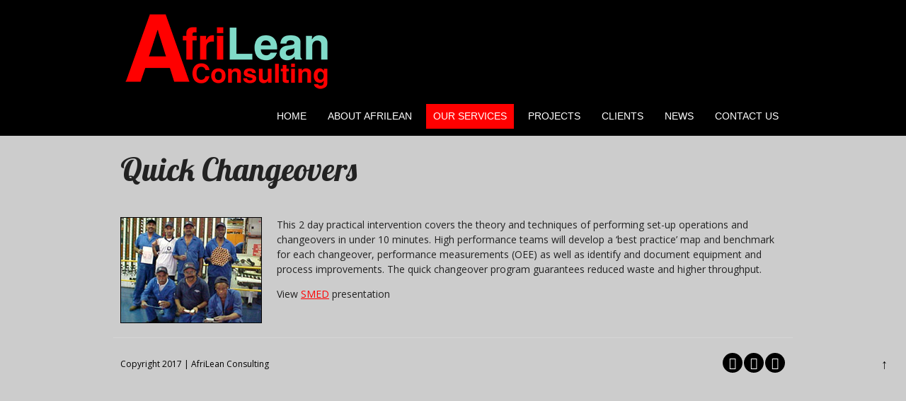

--- FILE ---
content_type: text/html; charset=UTF-8
request_url: https://www.afrilean.com/services/quick-changeovers/
body_size: 7457
content:
<!DOCTYPE html>
<!--[if IE 7]><html class="ie ie7" lang="en-US"><![endif]-->
<!--[if IE 8]><html class="ie ie8" lang="en-US"><![endif]-->
<!--[if !(IE 7) | !(IE 8)  ]><!-->
<html lang="en-US">
<!--<![endif]-->
<head>
<meta charset="UTF-8" />
<title>Quick Changeovers | Afrilean Consulting</title>
<link rel="profile" href="http://gmpg.org/xfn/11" />
<link rel="pingback" href="https://afrilean.com/xmlrpc.php" />
<link rel="shortcut icon" href="http://81"><link rel="apple-touch-icon-precomposed" sizes="16x16" href="81"><!--[if lt IE 9]><script src="https://afrilean.com/wp-content/themes/fruitful/js/html5.js" type="text/javascript"></script><![endif]-->
<title>Quick Changeovers &#8211; Afrilean Consulting</title>
<meta name='robots' content='max-image-preview:large' />
<link rel='dns-prefetch' href='//afrilean.com' />
<link rel='dns-prefetch' href='//fonts.googleapis.com' />
<link rel="alternate" type="application/rss+xml" title="Afrilean Consulting &raquo; Feed" href="https://www.afrilean.com/feed/" />
<link rel="alternate" type="application/rss+xml" title="Afrilean Consulting &raquo; Comments Feed" href="https://www.afrilean.com/comments/feed/" />
<link rel="alternate" type="application/rss+xml" title="Afrilean Consulting &raquo; Quick Changeovers Comments Feed" href="https://www.afrilean.com/services/quick-changeovers/feed/" />
<script type="text/javascript">
window._wpemojiSettings = {"baseUrl":"https:\/\/s.w.org\/images\/core\/emoji\/14.0.0\/72x72\/","ext":".png","svgUrl":"https:\/\/s.w.org\/images\/core\/emoji\/14.0.0\/svg\/","svgExt":".svg","source":{"concatemoji":"https:\/\/afrilean.com\/wp-includes\/js\/wp-emoji-release.min.js?ver=6.2.8"}};
/*! This file is auto-generated */
!function(e,a,t){var n,r,o,i=a.createElement("canvas"),p=i.getContext&&i.getContext("2d");function s(e,t){p.clearRect(0,0,i.width,i.height),p.fillText(e,0,0);e=i.toDataURL();return p.clearRect(0,0,i.width,i.height),p.fillText(t,0,0),e===i.toDataURL()}function c(e){var t=a.createElement("script");t.src=e,t.defer=t.type="text/javascript",a.getElementsByTagName("head")[0].appendChild(t)}for(o=Array("flag","emoji"),t.supports={everything:!0,everythingExceptFlag:!0},r=0;r<o.length;r++)t.supports[o[r]]=function(e){if(p&&p.fillText)switch(p.textBaseline="top",p.font="600 32px Arial",e){case"flag":return s("\ud83c\udff3\ufe0f\u200d\u26a7\ufe0f","\ud83c\udff3\ufe0f\u200b\u26a7\ufe0f")?!1:!s("\ud83c\uddfa\ud83c\uddf3","\ud83c\uddfa\u200b\ud83c\uddf3")&&!s("\ud83c\udff4\udb40\udc67\udb40\udc62\udb40\udc65\udb40\udc6e\udb40\udc67\udb40\udc7f","\ud83c\udff4\u200b\udb40\udc67\u200b\udb40\udc62\u200b\udb40\udc65\u200b\udb40\udc6e\u200b\udb40\udc67\u200b\udb40\udc7f");case"emoji":return!s("\ud83e\udef1\ud83c\udffb\u200d\ud83e\udef2\ud83c\udfff","\ud83e\udef1\ud83c\udffb\u200b\ud83e\udef2\ud83c\udfff")}return!1}(o[r]),t.supports.everything=t.supports.everything&&t.supports[o[r]],"flag"!==o[r]&&(t.supports.everythingExceptFlag=t.supports.everythingExceptFlag&&t.supports[o[r]]);t.supports.everythingExceptFlag=t.supports.everythingExceptFlag&&!t.supports.flag,t.DOMReady=!1,t.readyCallback=function(){t.DOMReady=!0},t.supports.everything||(n=function(){t.readyCallback()},a.addEventListener?(a.addEventListener("DOMContentLoaded",n,!1),e.addEventListener("load",n,!1)):(e.attachEvent("onload",n),a.attachEvent("onreadystatechange",function(){"complete"===a.readyState&&t.readyCallback()})),(e=t.source||{}).concatemoji?c(e.concatemoji):e.wpemoji&&e.twemoji&&(c(e.twemoji),c(e.wpemoji)))}(window,document,window._wpemojiSettings);
</script>
<style type="text/css">
img.wp-smiley,
img.emoji {
	display: inline !important;
	border: none !important;
	box-shadow: none !important;
	height: 1em !important;
	width: 1em !important;
	margin: 0 0.07em !important;
	vertical-align: -0.1em !important;
	background: none !important;
	padding: 0 !important;
}
</style>
	<link rel='stylesheet' id='wp-block-library-css' href='https://afrilean.com/wp-includes/css/dist/block-library/style.min.css?ver=6.2.8' type='text/css' media='all' />
<link rel='stylesheet' id='classic-theme-styles-css' href='https://afrilean.com/wp-includes/css/classic-themes.min.css?ver=6.2.8' type='text/css' media='all' />
<style id='global-styles-inline-css' type='text/css'>
body{--wp--preset--color--black: #000000;--wp--preset--color--cyan-bluish-gray: #abb8c3;--wp--preset--color--white: #ffffff;--wp--preset--color--pale-pink: #f78da7;--wp--preset--color--vivid-red: #cf2e2e;--wp--preset--color--luminous-vivid-orange: #ff6900;--wp--preset--color--luminous-vivid-amber: #fcb900;--wp--preset--color--light-green-cyan: #7bdcb5;--wp--preset--color--vivid-green-cyan: #00d084;--wp--preset--color--pale-cyan-blue: #8ed1fc;--wp--preset--color--vivid-cyan-blue: #0693e3;--wp--preset--color--vivid-purple: #9b51e0;--wp--preset--gradient--vivid-cyan-blue-to-vivid-purple: linear-gradient(135deg,rgba(6,147,227,1) 0%,rgb(155,81,224) 100%);--wp--preset--gradient--light-green-cyan-to-vivid-green-cyan: linear-gradient(135deg,rgb(122,220,180) 0%,rgb(0,208,130) 100%);--wp--preset--gradient--luminous-vivid-amber-to-luminous-vivid-orange: linear-gradient(135deg,rgba(252,185,0,1) 0%,rgba(255,105,0,1) 100%);--wp--preset--gradient--luminous-vivid-orange-to-vivid-red: linear-gradient(135deg,rgba(255,105,0,1) 0%,rgb(207,46,46) 100%);--wp--preset--gradient--very-light-gray-to-cyan-bluish-gray: linear-gradient(135deg,rgb(238,238,238) 0%,rgb(169,184,195) 100%);--wp--preset--gradient--cool-to-warm-spectrum: linear-gradient(135deg,rgb(74,234,220) 0%,rgb(151,120,209) 20%,rgb(207,42,186) 40%,rgb(238,44,130) 60%,rgb(251,105,98) 80%,rgb(254,248,76) 100%);--wp--preset--gradient--blush-light-purple: linear-gradient(135deg,rgb(255,206,236) 0%,rgb(152,150,240) 100%);--wp--preset--gradient--blush-bordeaux: linear-gradient(135deg,rgb(254,205,165) 0%,rgb(254,45,45) 50%,rgb(107,0,62) 100%);--wp--preset--gradient--luminous-dusk: linear-gradient(135deg,rgb(255,203,112) 0%,rgb(199,81,192) 50%,rgb(65,88,208) 100%);--wp--preset--gradient--pale-ocean: linear-gradient(135deg,rgb(255,245,203) 0%,rgb(182,227,212) 50%,rgb(51,167,181) 100%);--wp--preset--gradient--electric-grass: linear-gradient(135deg,rgb(202,248,128) 0%,rgb(113,206,126) 100%);--wp--preset--gradient--midnight: linear-gradient(135deg,rgb(2,3,129) 0%,rgb(40,116,252) 100%);--wp--preset--duotone--dark-grayscale: url('#wp-duotone-dark-grayscale');--wp--preset--duotone--grayscale: url('#wp-duotone-grayscale');--wp--preset--duotone--purple-yellow: url('#wp-duotone-purple-yellow');--wp--preset--duotone--blue-red: url('#wp-duotone-blue-red');--wp--preset--duotone--midnight: url('#wp-duotone-midnight');--wp--preset--duotone--magenta-yellow: url('#wp-duotone-magenta-yellow');--wp--preset--duotone--purple-green: url('#wp-duotone-purple-green');--wp--preset--duotone--blue-orange: url('#wp-duotone-blue-orange');--wp--preset--font-size--small: 13px;--wp--preset--font-size--medium: 20px;--wp--preset--font-size--large: 36px;--wp--preset--font-size--x-large: 42px;--wp--preset--spacing--20: 0.44rem;--wp--preset--spacing--30: 0.67rem;--wp--preset--spacing--40: 1rem;--wp--preset--spacing--50: 1.5rem;--wp--preset--spacing--60: 2.25rem;--wp--preset--spacing--70: 3.38rem;--wp--preset--spacing--80: 5.06rem;--wp--preset--shadow--natural: 6px 6px 9px rgba(0, 0, 0, 0.2);--wp--preset--shadow--deep: 12px 12px 50px rgba(0, 0, 0, 0.4);--wp--preset--shadow--sharp: 6px 6px 0px rgba(0, 0, 0, 0.2);--wp--preset--shadow--outlined: 6px 6px 0px -3px rgba(255, 255, 255, 1), 6px 6px rgba(0, 0, 0, 1);--wp--preset--shadow--crisp: 6px 6px 0px rgba(0, 0, 0, 1);}:where(.is-layout-flex){gap: 0.5em;}body .is-layout-flow > .alignleft{float: left;margin-inline-start: 0;margin-inline-end: 2em;}body .is-layout-flow > .alignright{float: right;margin-inline-start: 2em;margin-inline-end: 0;}body .is-layout-flow > .aligncenter{margin-left: auto !important;margin-right: auto !important;}body .is-layout-constrained > .alignleft{float: left;margin-inline-start: 0;margin-inline-end: 2em;}body .is-layout-constrained > .alignright{float: right;margin-inline-start: 2em;margin-inline-end: 0;}body .is-layout-constrained > .aligncenter{margin-left: auto !important;margin-right: auto !important;}body .is-layout-constrained > :where(:not(.alignleft):not(.alignright):not(.alignfull)){max-width: var(--wp--style--global--content-size);margin-left: auto !important;margin-right: auto !important;}body .is-layout-constrained > .alignwide{max-width: var(--wp--style--global--wide-size);}body .is-layout-flex{display: flex;}body .is-layout-flex{flex-wrap: wrap;align-items: center;}body .is-layout-flex > *{margin: 0;}:where(.wp-block-columns.is-layout-flex){gap: 2em;}.has-black-color{color: var(--wp--preset--color--black) !important;}.has-cyan-bluish-gray-color{color: var(--wp--preset--color--cyan-bluish-gray) !important;}.has-white-color{color: var(--wp--preset--color--white) !important;}.has-pale-pink-color{color: var(--wp--preset--color--pale-pink) !important;}.has-vivid-red-color{color: var(--wp--preset--color--vivid-red) !important;}.has-luminous-vivid-orange-color{color: var(--wp--preset--color--luminous-vivid-orange) !important;}.has-luminous-vivid-amber-color{color: var(--wp--preset--color--luminous-vivid-amber) !important;}.has-light-green-cyan-color{color: var(--wp--preset--color--light-green-cyan) !important;}.has-vivid-green-cyan-color{color: var(--wp--preset--color--vivid-green-cyan) !important;}.has-pale-cyan-blue-color{color: var(--wp--preset--color--pale-cyan-blue) !important;}.has-vivid-cyan-blue-color{color: var(--wp--preset--color--vivid-cyan-blue) !important;}.has-vivid-purple-color{color: var(--wp--preset--color--vivid-purple) !important;}.has-black-background-color{background-color: var(--wp--preset--color--black) !important;}.has-cyan-bluish-gray-background-color{background-color: var(--wp--preset--color--cyan-bluish-gray) !important;}.has-white-background-color{background-color: var(--wp--preset--color--white) !important;}.has-pale-pink-background-color{background-color: var(--wp--preset--color--pale-pink) !important;}.has-vivid-red-background-color{background-color: var(--wp--preset--color--vivid-red) !important;}.has-luminous-vivid-orange-background-color{background-color: var(--wp--preset--color--luminous-vivid-orange) !important;}.has-luminous-vivid-amber-background-color{background-color: var(--wp--preset--color--luminous-vivid-amber) !important;}.has-light-green-cyan-background-color{background-color: var(--wp--preset--color--light-green-cyan) !important;}.has-vivid-green-cyan-background-color{background-color: var(--wp--preset--color--vivid-green-cyan) !important;}.has-pale-cyan-blue-background-color{background-color: var(--wp--preset--color--pale-cyan-blue) !important;}.has-vivid-cyan-blue-background-color{background-color: var(--wp--preset--color--vivid-cyan-blue) !important;}.has-vivid-purple-background-color{background-color: var(--wp--preset--color--vivid-purple) !important;}.has-black-border-color{border-color: var(--wp--preset--color--black) !important;}.has-cyan-bluish-gray-border-color{border-color: var(--wp--preset--color--cyan-bluish-gray) !important;}.has-white-border-color{border-color: var(--wp--preset--color--white) !important;}.has-pale-pink-border-color{border-color: var(--wp--preset--color--pale-pink) !important;}.has-vivid-red-border-color{border-color: var(--wp--preset--color--vivid-red) !important;}.has-luminous-vivid-orange-border-color{border-color: var(--wp--preset--color--luminous-vivid-orange) !important;}.has-luminous-vivid-amber-border-color{border-color: var(--wp--preset--color--luminous-vivid-amber) !important;}.has-light-green-cyan-border-color{border-color: var(--wp--preset--color--light-green-cyan) !important;}.has-vivid-green-cyan-border-color{border-color: var(--wp--preset--color--vivid-green-cyan) !important;}.has-pale-cyan-blue-border-color{border-color: var(--wp--preset--color--pale-cyan-blue) !important;}.has-vivid-cyan-blue-border-color{border-color: var(--wp--preset--color--vivid-cyan-blue) !important;}.has-vivid-purple-border-color{border-color: var(--wp--preset--color--vivid-purple) !important;}.has-vivid-cyan-blue-to-vivid-purple-gradient-background{background: var(--wp--preset--gradient--vivid-cyan-blue-to-vivid-purple) !important;}.has-light-green-cyan-to-vivid-green-cyan-gradient-background{background: var(--wp--preset--gradient--light-green-cyan-to-vivid-green-cyan) !important;}.has-luminous-vivid-amber-to-luminous-vivid-orange-gradient-background{background: var(--wp--preset--gradient--luminous-vivid-amber-to-luminous-vivid-orange) !important;}.has-luminous-vivid-orange-to-vivid-red-gradient-background{background: var(--wp--preset--gradient--luminous-vivid-orange-to-vivid-red) !important;}.has-very-light-gray-to-cyan-bluish-gray-gradient-background{background: var(--wp--preset--gradient--very-light-gray-to-cyan-bluish-gray) !important;}.has-cool-to-warm-spectrum-gradient-background{background: var(--wp--preset--gradient--cool-to-warm-spectrum) !important;}.has-blush-light-purple-gradient-background{background: var(--wp--preset--gradient--blush-light-purple) !important;}.has-blush-bordeaux-gradient-background{background: var(--wp--preset--gradient--blush-bordeaux) !important;}.has-luminous-dusk-gradient-background{background: var(--wp--preset--gradient--luminous-dusk) !important;}.has-pale-ocean-gradient-background{background: var(--wp--preset--gradient--pale-ocean) !important;}.has-electric-grass-gradient-background{background: var(--wp--preset--gradient--electric-grass) !important;}.has-midnight-gradient-background{background: var(--wp--preset--gradient--midnight) !important;}.has-small-font-size{font-size: var(--wp--preset--font-size--small) !important;}.has-medium-font-size{font-size: var(--wp--preset--font-size--medium) !important;}.has-large-font-size{font-size: var(--wp--preset--font-size--large) !important;}.has-x-large-font-size{font-size: var(--wp--preset--font-size--x-large) !important;}
.wp-block-navigation a:where(:not(.wp-element-button)){color: inherit;}
:where(.wp-block-columns.is-layout-flex){gap: 2em;}
.wp-block-pullquote{font-size: 1.5em;line-height: 1.6;}
</style>
<link rel='stylesheet' id='visual-form-builder-css-css' href='https://afrilean.com/wp-content/plugins/visual-form-builder/public/assets/css/visual-form-builder.min.css?ver=2014.04.12' type='text/css' media='all' />
<link rel='stylesheet' id='vfb-jqueryui-css-css' href='https://afrilean.com/wp-content/plugins/visual-form-builder/public/assets/css/smoothness/jquery-ui-1.10.3.min.css?ver=2013.12.03' type='text/css' media='all' />
<link rel='stylesheet' id='ie-style-css' href='https://afrilean.com/wp-content/themes/fruitful/woocommerce/ie.css?ver=6.2.8' type='text/css' media='all' />
<link rel='stylesheet' id='fn-box-style-css' href='https://afrilean.com/wp-content/themes/fruitful/js/fnBox/jquery.fancybox.css?ver=6.2.8' type='text/css' media='all' />
<link rel='stylesheet' id='fancy-select-css' href='https://afrilean.com/wp-content/themes/fruitful/css/fancySelect.css?ver=6.2.8' type='text/css' media='all' />
<link rel='stylesheet' id='custom_fonts_6970b9b257d5d-css' href='https://fonts.googleapis.com/css?family=Lobster&#038;subset=cyrillic-ext%2Clatin-ext%2Clatin%2Ccyrillic&#038;ver=6.2.8' type='text/css' media='all' />
<link rel='stylesheet' id='custom_fonts_6970b9b257dba-css' href='https://fonts.googleapis.com/css?family=Open+Sans%3A300italic%2C400italic%2C600italic%2C700italic%2C800italic%2C400%2C800%2C700%2C600%2C300&#038;subset=latin%2Clatin-ext&#038;ver=6.2.8' type='text/css' media='all' />
<link rel='stylesheet' id='main-style-css' href='https://afrilean.com/wp-content/themes/fruitful/style.css?ver=6.2.8' type='text/css' media='all' />
<style id='main-style-inline-css' type='text/css'>
h1 {font-size : 45px; }h2 {font-size : 45px; }h3 {font-size : 18px; }h4 {font-size : 25px; }h5 {font-size : 14px; }h6 {font-size : 12px; }h1, h2, h3, h4, h5, h6 {font-family : Lobster, cursive; } .main-navigation a {font-family : Arial, Helvetica, sans-serif; color : #ffffff; } .main-navigation ul:not(.sub-menu) > li > a, .main-navigation ul:not(.sub-menu) > li:hover > a { font-size : 14px;} .main-navigation {background-color : #000000; }#header_language_select a {font-family : Arial, Helvetica, sans-serif;} body {font-size : 14px; font-family : Open Sans, sans-serif; }body { background-color : #cccccc; }.page-container .container {background-color : #cccccc; } .head-container, .head-container.fixed{background-color : #000000; }.head-container {min-height : 80px; }.head-container {position : relative; }.main-navigation ul li.current_page_item a, .main-navigation ul li.current-menu-ancestor a, .main-navigation ul li.current-menu-item a, .main-navigation ul li.current-menu-parent a, .main-navigation ul li.current_page_parent a {background-color : #ff0000; }.main-navigation ul li.current_page_item a, .main-navigation ul li.current-menu-ancestor a, .main-navigation ul li.current-menu-item a, .main-navigation ul li.current-menu-parent a, .main-navigation ul li.current_page_parent a {color : #ffffff; } .main-navigation ul > li:hover>a {background-color : #ff0000; color : #ffffff; } #masthead .main-navigation ul > li > ul > li > a {background-color : #000000; color : #ffffff; } #masthead .main-navigation ul > li > ul > li:hover > a {background-color : #ff0000; color : #ffffff; } #masthead .main-navigation ul > li ul > li.current-menu-item > a {background-color : #ff0000; color : #ffffff; } #masthead div .main-navigation ul > li > ul > li > ul a {background-color : #000000; color : #ffffff; } #masthead div .main-navigation ul > li > ul > liul li:hover a {background-color : #ff0000; color : #ffffff; } #lang-select-block li ul li a{background-color : #000000; color : #ffffff;}#lang-select-block li ul li a:hover{background-color : #ff0000; color : #ffffff;}#lang-select-block li ul li.active a{background-color : #ff0000; color : #ffffff;}.resp_full_width_menu .site-header .menu_wrapper{background-color : #000000; }.resp_full_width_menu .site-header .menu_wrapper .menu li a{color : #ffffff;}.resp_full_width_menu .site-header .menu_wrapper .menu li.current-menu-item>a,.resp_full_width_menu .site-header .menu_wrapper .menu li.current_page_item>a,.resp_full_width_menu .site-header .menu_wrapper .menu a:hover{background-color : #ff0000; color : #ffffff;}#header_language_select ul li.current > a { color : #ffffff; } #header_language_select { background-color : #000000; } #header_language_select ul li.current:hover > a { background-color : #ff0000;color : #ffffff;} body {color : #222222; } #page .container #secondary .widget h3.widget-title, #page .container #secondary .widget h1.widget-title, header.post-header .post-title{border-color : #ff0000; } body.single-product #page .related.products h2{border-bottom-color : #ff0000; } a {color : #ff0000; }#page .container #secondary>.widget_nav_menu>div>ul>li ul>li>a:before {color : #ff0000; }#page .container #secondary .widget ul li.cat-item a:before {color : #ff0000; }html[dir="rtl"] #page .container #secondary>.widget_nav_menu>div>ul>li ul>li>a:after {color : #ff0000; }html[dir="rtl"] #page .container #secondary .widget ul li.cat-item a:after {color : #ff0000; }a:hover {color : #000000; } #page .container #secondary>.widget_nav_menu li.current-menu-item>a {color : #000000; } #page .container #secondary>.widget_nav_menu>div>ul>li ul>li>a:hover:before,#page .container #secondary>.widget_nav_menu>div>ul>li ul>li.current-menu-item>a:before,#page .container #secondary>.widget_nav_menu>div>ul>li ul>li.current-menu-item>a:hover:before{color : #000000; }#page .container #secondary .widget ul li.current-cat>a,#page .container #secondary .widget ul li.cat-item ul li.current-cat a:before,#page .container #secondary .widget ul li.cat-item a:hover:before{color : #000000; }html[dir="rtl"] #page .container #secondary>.widget_nav_menu>div>ul>li ul>li>a:hover:after,html[dir="rtl"] #page .container #secondary>.widget_nav_menu>div>ul>li ul>li.current-menu-item>a:after,html[dir="rtl"] #page .container #secondary>.widget_nav_menu>div>ul>li ul>li.current-menu-item>a:hover:after{color : #000000; } html[dir="rtl"] #page .container #secondary .widget ul li.current-cat>a,html[dir="rtl"] #page .container #secondary .widget ul li.current-cat>a:after,html[dir="rtl"] #page .container #secondary .widget ul li.cat-item a:hover:after{color : #000000; } a:focus {color : #ff0000; } a:active{color : #ff0000; } .blog_post .date_of_post{background : none repeat scroll 0 0 #ff0000; } .blog_post .date_of_post{color : #ffffff; } button, input[type="button"], input[type="submit"], input[type="reset"], .wc-proceed-to-checkout a{background-color : #000000 !important; } body a.btn.btn-primary, body button.btn.btn-primary, body input[type="button"].btn.btn-primary , body input[type="submit"].btn.btn-primary {background-color : #000000 !important; }.nav-links.shop .pages-links .page-numbers, .nav-links.shop .nav-next a, .nav-links.shop .nav-previous a, .woocommerce .return-to-shop .button {background-color : #000000 !important; }button:hover, button:active, button:focus{background-color : #ff0000 !important; }input[type="button"]:hover, input[type="button"]:active, input[type="button"]:focus{background-color : #ff0000 !important; }input[type="submit"]:hover, input[type="submit"]:active, input[type="submit"]:focus, .wc-proceed-to-checkout a:focus, .wc-proceed-to-checkout a:hover, .wc-proceed-to-checkout a:active{background-color : #ff0000 !important; }input[type="reset"]:hover, input[type="reset"]:active, input[type="reset"]:focus{background-color : #ff0000 !important; }body a.btn.btn-primary:hover, body button.btn.btn-primary:hover, body input[type="button"].btn.btn-primary:hover , body input[type="submit"].btn.btn-primary:hover {background-color : #ff0000 !important; }.nav-links.shop .pages-links .page-numbers:hover, .nav-links.shop .nav-next a:hover, .nav-links.shop .nav-previous a:hover, .nav-links.shop .pages-links .page-numbers.current, .woocommerce .return-to-shop .button:hover {background-color : #ff0000 !important; }.social-icon>a>i{background:#000000}.social-icon>a>i{color:#ffffff}
</style>
<link rel='stylesheet' id='ffs-easyResponsiveTabs-css' href='https://afrilean.com/wp-content/plugins/fruitful-shortcodes/includes/shortcodes/js/tabs/easy-responsive-tabs.css?ver=6.2.8' type='text/css' media='all' />
<link rel='stylesheet' id='ffs-fontawesome-css' href='https://afrilean.com/wp-content/plugins/fruitful-shortcodes/includes/shortcodes/css/font-awesome.min.css?ver=6.2.8' type='text/css' media='all' />
<link rel='stylesheet' id='ffs-styles-css' href='https://afrilean.com/wp-content/plugins/fruitful-shortcodes/includes/shortcodes/css/ffs_styles.css?ver=6.2.8' type='text/css' media='all' />
<script type='text/javascript' src='https://afrilean.com/wp-includes/js/jquery/jquery.min.js?ver=3.6.4' id='jquery-core-js'></script>
<script type='text/javascript' src='https://afrilean.com/wp-includes/js/jquery/jquery-migrate.min.js?ver=3.4.0' id='jquery-migrate-js'></script>
<script type='text/javascript' src='https://afrilean.com/wp-content/themes/fruitful/js/fnBox/jquery.fancybox.pack.js?ver=20140525' id='fn-box-js'></script>
<script type='text/javascript' src='https://afrilean.com/wp-content/themes/fruitful/js/fancySelect.js?ver=20140525' id='fancy-select-js'></script>
<script type='text/javascript' src='https://afrilean.com/wp-content/themes/fruitful/js/mobile-dropdown.min.js?ver=20130930' id='resp-dropdown-js'></script>
<script type='text/javascript' id='init-js-extra'>
/* <![CDATA[ */
var ThGlobal = {"ajaxurl":"https:\/\/afrilean.com\/wp-admin\/admin-ajax.php","is_fixed_header":"-1","mobile_menu_default_text":"Navigate to..."};
/* ]]> */
</script>
<script type='text/javascript' src='https://afrilean.com/wp-content/themes/fruitful/js/init.min.js?ver=20130930' id='init-js'></script>
<script type='text/javascript' src='https://afrilean.com/wp-content/themes/fruitful/js/small-menu-select.js?ver=20130930' id='small-menu-select-js'></script>
<link rel="https://api.w.org/" href="https://www.afrilean.com/wp-json/" /><link rel="alternate" type="application/json" href="https://www.afrilean.com/wp-json/wp/v2/pages/182" /><link rel="EditURI" type="application/rsd+xml" title="RSD" href="https://afrilean.com/xmlrpc.php?rsd" />
<link rel="wlwmanifest" type="application/wlwmanifest+xml" href="https://afrilean.com/wp-includes/wlwmanifest.xml" />
<meta name="generator" content="WordPress 6.2.8" />
<link rel="canonical" href="https://www.afrilean.com/services/quick-changeovers/" />
<link rel='shortlink' href='https://www.afrilean.com/?p=182' />
<link rel="alternate" type="application/json+oembed" href="https://www.afrilean.com/wp-json/oembed/1.0/embed?url=https%3A%2F%2Fwww.afrilean.com%2Fservices%2Fquick-changeovers%2F" />
<link rel="alternate" type="text/xml+oembed" href="https://www.afrilean.com/wp-json/oembed/1.0/embed?url=https%3A%2F%2Fwww.afrilean.com%2Fservices%2Fquick-changeovers%2F&#038;format=xml" />
<meta name="viewport" content="width=device-width" /><script type="text/javascript">jQuery(document).ready(function($) { });</script> 
</head> 
<body class="page-template-default page page-id-182 page-child parent-pageid-6 responsive">
	<div id="page-header" class="hfeed site">
					
					<div class="head-container resp_full_width_menu">
						<div class="container ">
							<div class="sixteen columns">
								<header id="masthead" class="site-header" role="banner">
																		<div data-originalstyle="left-pos" class="header-hgroup left-pos">  
										<a class="link-logo" href="https://www.afrilean.com/" title="Quantum thinking: Practical implementation of innovative processes &amp; systems" rel="home"><img class="logo" src="https://afrilean.com/wp-content/uploads/2014/08/afrilogo-01.png" width="" height="" alt="Quantum thinking: Practical implementation of innovative processes &amp; systems"/></a><a class="link-logo-retina" href="https://www.afrilean.com/" title="Quantum thinking: Practical implementation of innovative processes &amp; systems" rel="home"><img class="logo retina" src="https://afrilean.com/wp-content/uploads/2014/08/afrilogo-01.png" width="" height="" alt="Quantum thinking: Practical implementation of innovative processes &amp; systems"/></a>									</div>	
									<div data-originalstyle="right-pos" class="menu-wrapper right-pos">
																															
										<nav role="navigation" class="site-navigation main-navigation">
											<div class="menu-topmenu-container"><ul id="menu-topmenu" class="menu"><li id="menu-item-12" class="menu-item menu-item-type-custom menu-item-object-custom menu-item-12"><a href="http://afrilean.com/">Home</a></li>
<li id="menu-item-503" class="menu-item menu-item-type-post_type menu-item-object-page menu-item-503"><a href="https://www.afrilean.com/about/">About AfriLean</a></li>
<li id="menu-item-15" class="menu-item menu-item-type-post_type menu-item-object-page current-page-ancestor current-menu-ancestor current-menu-parent current-page-parent current_page_parent current_page_ancestor menu-item-has-children menu-item-15"><a href="https://www.afrilean.com/services/">Our Services</a>
<ul class="sub-menu">
	<li id="menu-item-169" class="menu-item menu-item-type-post_type menu-item-object-page menu-item-169"><a href="https://www.afrilean.com/services/world-class-audit/">World Class Audit</a></li>
	<li id="menu-item-200" class="menu-item menu-item-type-post_type menu-item-object-page menu-item-200"><a href="https://www.afrilean.com/services/team-building/">Team Building</a></li>
	<li id="menu-item-199" class="menu-item menu-item-type-post_type menu-item-object-page menu-item-199"><a href="https://www.afrilean.com/services/workplace-organisation/">Workplace Organisation (5S)</a></li>
	<li id="menu-item-198" class="menu-item menu-item-type-post_type menu-item-object-page menu-item-198"><a href="https://www.afrilean.com/services/back-2-basics/">Back 2 Basics (LDT)</a></li>
	<li id="menu-item-197" class="menu-item menu-item-type-post_type menu-item-object-page menu-item-197"><a href="https://www.afrilean.com/services/autonomous-maintenance/">Autonomous Maintenance (TPM)</a></li>
	<li id="menu-item-196" class="menu-item menu-item-type-post_type menu-item-object-page current-menu-item page_item page-item-182 current_page_item menu-item-196"><a href="https://www.afrilean.com/services/quick-changeovers/" aria-current="page">Quick Changeovers</a></li>
	<li id="menu-item-195" class="menu-item menu-item-type-post_type menu-item-object-page menu-item-195"><a href="https://www.afrilean.com/services/measurements-and-mapping/">Measurements and Mapping</a></li>
	<li id="menu-item-194" class="menu-item menu-item-type-post_type menu-item-object-page menu-item-194"><a href="https://www.afrilean.com/services/problem-solving/">Problem Solving</a></li>
	<li id="menu-item-201" class="menu-item menu-item-type-post_type menu-item-object-page menu-item-201"><a href="https://www.afrilean.com/services/visual-mapping/">Visual Mapping</a></li>
	<li id="menu-item-193" class="menu-item menu-item-type-post_type menu-item-object-page menu-item-193"><a href="https://www.afrilean.com/services/lean-sales/">LEAN Sales</a></li>
</ul>
</li>
<li id="menu-item-16" class="menu-item menu-item-type-post_type menu-item-object-page menu-item-16"><a href="https://www.afrilean.com/projects/">Projects</a></li>
<li id="menu-item-29" class="menu-item menu-item-type-post_type menu-item-object-page menu-item-29"><a href="https://www.afrilean.com/clients/">Clients</a></li>
<li id="menu-item-290" class="menu-item menu-item-type-taxonomy menu-item-object-category menu-item-290"><a href="https://www.afrilean.com/category/news/">News</a></li>
<li id="menu-item-14" class="menu-item menu-item-type-post_type menu-item-object-page menu-item-14"><a href="https://www.afrilean.com/contact/">Contact Us</a></li>
</ul></div>										</nav><!-- .site-navigation .main-navigation -->
									</div>
								</header><!-- #masthead .site-header -->
							</div>
						</div>
						<div class="site-header">
							<div class="logo_wrapper"><a class="link-logo" href="https://www.afrilean.com/" title="Quantum thinking: Practical implementation of innovative processes &amp; systems" rel="home"><img class="logo" src="https://afrilean.com/wp-content/uploads/2014/08/afrilogo-01.png" width="" height="" alt="Quantum thinking: Practical implementation of innovative processes &amp; systems"/></a><a class="link-logo-retina" href="https://www.afrilean.com/" title="Quantum thinking: Practical implementation of innovative processes &amp; systems" rel="home"><img class="logo retina" src="https://afrilean.com/wp-content/uploads/2014/08/afrilogo-01.png" width="" height="" alt="Quantum thinking: Practical implementation of innovative processes &amp; systems"/></a></div>
							<div class="menu_button collapsed">
								<button class="navbar-toggle collapsed" type="button">
									<span class="icon-bar" style="background-color: #333333"></span>
									<span class="icon-bar" style="background-color: #333333"></span>
									<span class="icon-bar" style="background-color: #333333"></span>
								</button>
							</div>
							<div class="cart_wrapper"></div>
							<div class="language_switcher"></div>
							<div class="menu_wrapper collapse"><div class="menu-topmenu-container"><ul id="menu-topmenu-1" class="menu"><li class="menu-item menu-item-type-custom menu-item-object-custom menu-item-12"><a href="http://afrilean.com/">Home</a></li>
<li class="menu-item menu-item-type-post_type menu-item-object-page menu-item-503"><a href="https://www.afrilean.com/about/">About AfriLean</a></li>
<li class="menu-item menu-item-type-post_type menu-item-object-page current-page-ancestor current-menu-ancestor current-menu-parent current-page-parent current_page_parent current_page_ancestor menu-item-has-children menu-item-15"><a href="https://www.afrilean.com/services/">Our Services</a>
<ul class="sub-menu">
	<li class="menu-item menu-item-type-post_type menu-item-object-page menu-item-169"><a href="https://www.afrilean.com/services/world-class-audit/">World Class Audit</a></li>
	<li class="menu-item menu-item-type-post_type menu-item-object-page menu-item-200"><a href="https://www.afrilean.com/services/team-building/">Team Building</a></li>
	<li class="menu-item menu-item-type-post_type menu-item-object-page menu-item-199"><a href="https://www.afrilean.com/services/workplace-organisation/">Workplace Organisation (5S)</a></li>
	<li class="menu-item menu-item-type-post_type menu-item-object-page menu-item-198"><a href="https://www.afrilean.com/services/back-2-basics/">Back 2 Basics (LDT)</a></li>
	<li class="menu-item menu-item-type-post_type menu-item-object-page menu-item-197"><a href="https://www.afrilean.com/services/autonomous-maintenance/">Autonomous Maintenance (TPM)</a></li>
	<li class="menu-item menu-item-type-post_type menu-item-object-page current-menu-item page_item page-item-182 current_page_item menu-item-196"><a href="https://www.afrilean.com/services/quick-changeovers/" aria-current="page">Quick Changeovers</a></li>
	<li class="menu-item menu-item-type-post_type menu-item-object-page menu-item-195"><a href="https://www.afrilean.com/services/measurements-and-mapping/">Measurements and Mapping</a></li>
	<li class="menu-item menu-item-type-post_type menu-item-object-page menu-item-194"><a href="https://www.afrilean.com/services/problem-solving/">Problem Solving</a></li>
	<li class="menu-item menu-item-type-post_type menu-item-object-page menu-item-201"><a href="https://www.afrilean.com/services/visual-mapping/">Visual Mapping</a></li>
	<li class="menu-item menu-item-type-post_type menu-item-object-page menu-item-193"><a href="https://www.afrilean.com/services/lean-sales/">LEAN Sales</a></li>
</ul>
</li>
<li class="menu-item menu-item-type-post_type menu-item-object-page menu-item-16"><a href="https://www.afrilean.com/projects/">Projects</a></li>
<li class="menu-item menu-item-type-post_type menu-item-object-page menu-item-29"><a href="https://www.afrilean.com/clients/">Clients</a></li>
<li class="menu-item menu-item-type-taxonomy menu-item-object-category menu-item-290"><a href="https://www.afrilean.com/category/news/">News</a></li>
<li class="menu-item menu-item-type-post_type menu-item-object-page menu-item-14"><a href="https://www.afrilean.com/contact/">Contact Us</a></li>
</ul></div></div>
						</div>
					</div>
					
				</div><!-- .header-container -->
	
		
	<div id="page" class="page-container">		
		<div class="container">		
					
				<div class="sixteen columns">	
								<div id="primary" class="content-area">
				<div id="content" class="site-content" role="main">	
			
<article id="post-182" class="post-182 page type-page status-publish hentry">
			
	<header class="entry-header">
		<h1 class="entry-title">Quick Changeovers</h1>
	</header><!-- .entry-header -->
		<div class="entry-content">
		<p><img decoding="async" class="alignleft wp-image-153 size-full" title="Quick Changeovers" src="http://afrilean.com/wp-content/uploads/2014/09/Quick-Changeovers.jpg" alt="" width="200" height="150" />This 2 day practical intervention covers the theory and techniques of performing set-up operations and changeovers in under 10 minutes. High performance teams will develop a ‘best practice’ map and benchmark for each changeover, performance measurements (OEE) as well as identify and document equipment and process improvements. The quick changeover program guarantees reduced waste and higher throughput.</p>
<p>View <a href="http://afrilean.com/wp-content/uploads/2014/09/SMED.pdf">SMED</a> presentation</p>
					</div><!-- .entry-content -->
</article><!-- #post-182 -->
				</div>
			</div>	
			
			
				</div>
			</div>
		</div><!-- .page-container-->
		<footer id="colophon" class="site-footer" role="contentinfo">
			<div class="container">
				<div class="sixteen columns">
					<div class="site-info">
						<nofollow><span style="color: #000000">Copyright 2017 | AfriLean Consulting</span></nofollow>					</div><!-- .site-info -->
					<div class="social-icon"><a class="twitter" 	 title="twitter"	href="http://www.afrilean.com" target="_blank"><i class="fa"></i></a><a class="linkedin" 	 title="linkedin"	href="http://www.afrilean.com" target="_blank"><i class="fa"></i></a><a class="email" 	 title="email"		href="mailto:info@afrilean.co.za"><i class="fa"></i></a></div>				</div>
			</div>
			<div id="back-top">
				<a rel="nofollow" href="#top" title="Back to top">&uarr;</a>
			</div>
		</footer><!-- #colophon .site-footer -->
	<!--WordPress Development by Fruitful Code-->
<img alt='css.php' src="https://afrilean.com/wp-content/plugins/cookies-for-comments/css.php?k=63cc0be3aa177dfc3045acdd02449bea&amp;o=i&amp;t=1447581620" width='1' height='1' /><script type='text/javascript' src='https://afrilean.com/wp-content/plugins/fitvids-for-wordpress/jquery.fitvids.js?ver=1.1' id='fitvids-js'></script>
<script type='text/javascript' src='https://afrilean.com/wp-includes/js/comment-reply.min.js?ver=6.2.8' id='comment-reply-js'></script>
<script type='text/javascript' src='https://afrilean.com/wp-content/plugins/fruitful-shortcodes/includes/shortcodes/js/tabs/easyResponsiveTabs.js?ver=20142803' id='ffs-easyResponsiveTabs-js'></script>
<script type='text/javascript' src='https://afrilean.com/wp-content/plugins/fruitful-shortcodes/includes/shortcodes/js/fss_script.js?ver=20142803' id='ffs-script-js'></script>
<script type='text/javascript' src='https://afrilean.com/wp-content/plugins/fruitful-shortcodes/includes/shortcodes/bootstrap/js/bootstrap.min.js?ver=20142803' id='ffs-bootstrap-js'></script>
		<script type="text/javascript">
		jQuery(document).ready(function () {
			jQuery('body').fitVids();
		});
		</script></body>
</html>